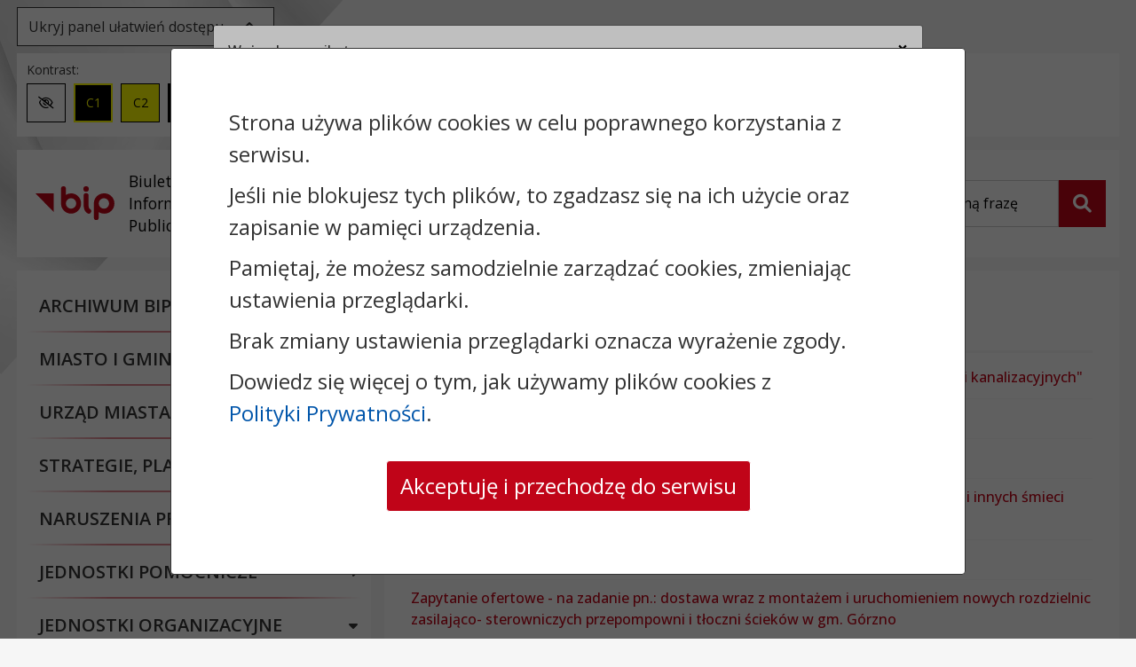

--- FILE ---
content_type: text/html; charset=UTF-8
request_url: https://mst-gorzno.rbip.mojregion.info/378/564/zuk-ogloszenia.html
body_size: 14290
content:


<!DOCTYPE html>

	<html lang="pl">

		<head>
			<title>ZUK ogłoszenia - Urząd Miasta i Gminy Górzno</title>
			<meta charset="utf-8">
			<!--[if IE]><meta http-equiv='X-UA-Compatible' content='IE=edge'><![endif]-->
			<meta name="viewport" content="width=device-width, initial-scale=1">
            <meta name="csrf-token" content="8c828c1df52c82f837d6ac68f2f9a9ec7fb2a7406fcee84a455de927f60b2dcd541cc6">            <meta name="theme-color" content="#ffffff">
            <meta name="robots" content="index, follow">
			
			
			
            
            
            <meta name="deklaracja-dostępności" content="https://mst-gorzno.rbip.mojregion.info/45/deklaracja-dostepnosci.html">
			<link rel="canonical" href="https://mst-gorzno.rbip.mojregion.info/378/zuk-ogloszenia.html" >
            <link rel="apple-touch-icon" sizes="180x180" href="/cms/public/image/default/bip_v4/favicon/apple-touch-icon.png">
            <link rel="icon" type="image/png" sizes="32x32" href="/cms/public/image/default/bip_v4/favicon/favicon-32x32.png">
            <link rel="icon" type="image/png" sizes="16x16" href="/cms/public/image/default/bip_v4/favicon/favicon-16x16.png">
            <link rel="manifest" href="/cms/public/image/default/bip_v4/favicon/site.webmanifest">

            <!-- Fonts -->

            <link href="https://fonts.googleapis.com/css2?family=Open+Sans:ital,wght@0,300;0,400;0,500;0,600;0,700;0,800;1,300;1,400;1,500;1,600;1,700;1,800" rel="stylesheet">
            <!-- Latest compiled and minified CSS -->
            <!-- style start -->
<link type="text/css" rel="stylesheet" href="https://mst-gorzno.rbip.mojregion.info/min/?f=cms/plugin/info_page_layer/public/style/info_page_layer.css&amp;version=1648021550_1820">
<link type="text/css" rel="stylesheet" href="https://mst-gorzno.rbip.mojregion.info/min/?f=cms/plugin/normative_acts/public/style/bootstrap_4/normative-acts.min.css&amp;version=1648021550_1820">
<link type="text/css" rel="stylesheet" href="https://mst-gorzno.rbip.mojregion.info/min/?f=cms/assets/plugins/multiselect/jquery.multiselect.min.css&amp;version=1648021550_1820">
<link type="text/css" rel="stylesheet" href="https://mst-gorzno.rbip.mojregion.info/min/?f=cms/plugin/custom_content_types/public/style/custom-content-types.min.css&amp;version=1680782832_1820">
<link type="text/css" rel="stylesheet" href="https://mst-gorzno.rbip.mojregion.info/min/?f=cms/plugin/custom_content_types/public/style/custom-content-types-page.min.css&amp;version=1676970857_1820">
<link type="text/css" rel="stylesheet" href="https://mst-gorzno.rbip.mojregion.info/min/?f=cms/assets/css/dropzone/dropzone.min.css&amp;version=1732715569_1820">
<link type="text/css" rel="stylesheet" href="https://mst-gorzno.rbip.mojregion.info/min/?f=cms/assets/plugins/leaflet/leaflet.min.css&amp;version=1684325755_1820">
<link type="text/css" rel="stylesheet" href="https://mst-gorzno.rbip.mojregion.info/min/?f=cms/plugin/forms/public/style/forms.min.css&amp;version=1751278919_1820">
<!-- style stop -->

            <link type="text/css" rel="stylesheet" href="https://mst-gorzno.rbip.mojregion.info/min/?f=cms/assets/bootstrap/css/jquery.gallery.blueimp.min.css&amp;version=1677661273_1820">
            <link type="text/css" rel="stylesheet" href="https://mst-gorzno.rbip.mojregion.info/min/?f=cms/public/style/default/bip_v4/base.min.css&amp;version=1740037971_1820">
            <link type="text/css" rel="stylesheet" href="https://mst-gorzno.rbip.mojregion.info/min/?f=cms/public/style/default/bip_v4/wcag/wcag.min.css&amp;version=1666165354_1820">
            <link type="text/css" rel="stylesheet" href="https://mst-gorzno.rbip.mojregion.info/min/?f=cms/public/style/default/bip_v4/wcag/contrast-black-white.min.css&amp;version=1677668445_1820">
            <link type="text/css" rel="stylesheet" href="https://mst-gorzno.rbip.mojregion.info/min/?f=cms/public/style/default/bip_v4/wcag/contrast-black-yellow.min.css&amp;version=1677668445_1820">
            <link type="text/css" rel="stylesheet" href="https://mst-gorzno.rbip.mojregion.info/min/?f=cms/public/style/default/bip_v4/wcag/contrast-white-black.min.css&amp;version=1677668445_1820">
            <link type="text/css" rel="stylesheet" href="https://mst-gorzno.rbip.mojregion.info/min/?f=cms/public/style/default/bip_v4/wcag/contrast-yellow-black.min.css&amp;version=1677668445_1820">
            <link type="text/css" rel="stylesheet" href="https://mst-gorzno.rbip.mojregion.info/min/?f=cms/public/style/default/bip_v4/wcag/size-medium.min.css&amp;version=1677668445_1820">
            <link type="text/css" rel="stylesheet" href="https://mst-gorzno.rbip.mojregion.info/min/?f=cms/public/style/default/bip_v4/wcag/size-large.min.css&amp;version=1677668445_1820">
			<link type="text/css" rel="stylesheet" href="https://mst-gorzno.rbip.mojregion.info/min/?g=publicCSS&amp;path=L3Zhci93d3cvc2t5Y21zLmNvbS5wbC87L2NsaWVudHMvY21zX21zdF9nb3J6bm8vc3R5bGUvZGVmYXVsdC90ZW1wbGF0ZV9iaXA=&amp;version=1678274313_1820">

			<!-- Latest compiled and minified JavaScript -->
            <script nonce="7bea467245575cb501568df8a55b43b3" src="/cms/public/script/bip_v4/jquery-3.7.1.min.js"></script>

		</head>

<body>
    <header class="bip-header">
        <div class="container">
            <div class="row">
                <div class="bip-header__wcag bg-default col-12">
                    <a href="#printArea" class="btn-skip-main" role="button">Przejdź do treści strony</a>
                    <a href="#bipMenu" class="btn-skip-main" role="button">Przejdź do menu</a>
                    <a href="#key" class="btn-skip-main" role="button">Przejdź do wyszukiwarki</a>
                                            <a href="https://mst-gorzno.rbip.mojregion.info/26/mapa-biuletynu.html" class="btn-skip-main" role="button">Przejdź do mapy biuletynu</a>
                        
                    

                    
                    <div class="bip-header__toolbox-toggler mt-2">
                        <button type="button" id="btn-wcag__toggler" class="btn btn-toolbox-toggler" data-toggle="collapse" data-target="#wcag-toolbox"
                                aria-expanded="true"
                                aria-controls="wcag-toolbox">
                                    <span class="btn-toolbox-toggler__text">
                                        Ukryj panel ułatwień dostępu                                    </span>
                                    <span aria-hidden="true" class="mx-2 fa fa-chevron-up"></span>
                        </button>
                    </div>

                    <div id="wcag-toolbox" class="wcag-border collapse show wcag-toolbox mt-2">
                        <div class="wcag-toolbox__contrast wcag-toolbox__element">
                            <span>Kontrast:</span>
                            <ul id="wcag-contrast-list">
                                <li>
                                    <button type="button" id="contrast-normal" aria-label="Zmień kontrast na domyślny" aria-pressed="true">
                                        <span aria-hidden="true" class="fa-regular fa-eye-slash"></span>
                                        <span class="sr-only">Zmień kontrast na domyślny</span>
                                    </button>
                                </li>
                                <li>
                                    <button type="button" id="black-yellow" aria-label="Zmień kontrast na czarno-żółty" aria-pressed="false">C1</button>
                                </li>
                                <li>
                                    <button type="button" id="yellow-black" aria-label="Zmień kontrast na żółto-czarny" aria-pressed="false">C2</button>
                                </li>
                                <li>
                                    <button type="button" id="black-white" aria-label="Zmień kontrast na czarno-biały" aria-pressed="false">C3</button>
                                </li>
                                <li>
                                    <button type="button" id="white-black" aria-label="Zmień kontrast na biało-czarny" aria-pressed="false">C4</button>
                                </li>
                            </ul>
                        </div>
                        <div class="wcag-toolbox__fontsize wcag-toolbox__element">
                            <span>Rozmiar czcionki:</span>
                            <ul id="wcag-font-size-list">
                                <li>
                                    <button type="button" id="small" aria-label="Zmień rozmiar czcionki na domyślny" aria-pressed="true">A</button>
                                </li>
                                <li>
                                    <button type="button" id="medium" aria-label="Zmień rozmiar czcionki na średni" aria-pressed="false">A+</button>
                                </li>
                                <li>
                                    <button type="button" id="large" aria-label="Zmień rozmiar czcionki na duży" aria-pressed="false">A++</button>
                                </li>
                            </ul>
                        </div>
                        <div class="wcag-toolbox__spacing wcag-toolbox__element">
                            <span>Odstępy: </span>
                            <ul>
                                <li>
                                    <button type="button" id="letterspacing" aria-label="Zmień odstęp między literami" aria-pressed="false">
                                        <span class="sr-only">Zmień odstęp między literami</span>
                                        <i aria-hidden="true" class="mr-1 fa-solid fa-arrows-left-right"></i>
                                        <i aria-hidden="true" class="fa fa fa-align-left"></i>
                                    </button>
                                </li>
                                <li>
                                    <button type="button" id="lineheight" aria-label="Zmień interlinię i margines między paragrafami" aria-pressed="false">
                                        <span class="sr-only">Zmień interlinię i margines między paragrafami</span>
                                        <i aria-hidden="true" class="mr-1 fa-solid fa-arrows-up-down"></i>
                                        <i aria-hidden="true" class="fa-solid fa-align-left"></i>
                                    </button>
                                </li>
                            </ul>
                        </div>
                        <div class="wcag-toolbox__reset wcag-toolbox__element">
                            <span>Reset: </span>
                            <ul>
                                <li>
                                    <button type="button" id="resetsettings" aria-label="Przywróć ustawienia domyślne">
                                        <span class="sr-only">Przywróć ustawienia domyślne</span>
                                        <i aria-hidden="true" class="fa-solid fa-rotate"></i>
                                    </button>
                                </li>
                            </ul>
                        </div>
                        
                                                    <div class="wcag-toolbox__lector wcag-toolbox__element">
                                <span>Lektor: </span>
                                <div class="d-flex">
                                    <label for="read_links" class="btn btn-onoff" aria-label="Czytaj odnośniki do stron i plików">
                                        <input type="checkbox" id="read_links">
                                        Czytaj odnośniki
                                    </label>
                                    <div class="btn-speak-container">
                                        <button type="button" class="btn btn-speak" aria-label="Czytaj tekst" aria-pressed="false">
                                            <i class="fa-solid fa-volume-up mr-1"></i>
                                            Czytaj tekst
                                        </button>
                                    </div>
                                </div>

                            </div>
                                            </div>
                </div>
                <div class="col-12">
                    <div class="row">
                        <div class="bip-header__top col-12 col-lg-8 col-xl-9">
                            <div class="bip-header__title d-flex align-items-center">
                                <a href="/" class="row" title="Urząd Miasta i Gminy Górzno - Strona główna Biuletynu Informacji Publicznej (BIP)">
                                <span class="bip-header__image px-md-3 py-2 col-3 col-md-2 col-xl-4">
                                    <img src="/cms/public/image/default/bip_v4/bip_logo.svg" alt="Logo BIP" class="bip-header__logo img-fluid" height="38" width="89">
                                    <span class="bip-header__text d-none d-xl-block pl-3">Biuletyn <br>Informacji Publicznej</span>
                                </span>
                                <span class="bip-header__name col-9 col-md-10 col-xl-8">Urząd Miasta i Gminy Górzno</span>
                                </a>
                            </div>
                        </div>
                        <div class="bip-header__right search col-12 col-lg-4 col-xl-3">
                            <form action="https://mst-gorzno.rbip.mojregion.info/16/wyniki-wyszukiwania.html" class="search__form form-horizontal">
                                <div class="search__box">
                                    <div class="search__box-inner">
                                        <label for="key" class="sr-only">Wyszukiwarka</label>
                                        <div class="clear-search-field">
                                            <input type="text" name="Key" id="key" class="form-control" placeholder="Wpisz szukaną frazę">
                                            <button type="button" class="btn-clear-search" aria-label="Wyczyść pole">x</button>
                                        </div>
                                    </div>
                                    <button  type="submit" name="Search" id="btnSearch" class="btn btn-search active" aria-label="Szukaj">
                                        <span class="sr-only">Szukaj</span>
                                        <i class="fa-solid fa-magnifying-glass" aria-hidden="true"></i>
                                    </button>
                                </div>
                            </form>
                        </div>

                                                <div class="bip-header__bottom col-12 d-md-none">
                            <div class="bip-header__actions">
                                <button type="button" id="menuBipButton" class="btn btn-header-action navbar-toggler collapsed" data-target="#bipMenu" data-toggle="collapse" aria-label="Zwiń, rozwiń menu">
                                    <i class="fa fa-bars" aria-hidden="true"></i> Menu
                                </button>
                            </div>
                        </div>
                                            </div>
                </div>
            </div>
        </div>
    </header>

	<main class="bip-main">
        <div class="container">
            <div class="row">
                                    <div class="bip-sidebar col-12 col-md-5 col-lg-4 pl-0 mb-3">
                        <div class="bg-default wcag-border">
                            <nav id="bipMenu" class="bip-menu collapse">
                                <ul class="navbar-nav">
                                    <li class="nav-item"><a href="https://mst-gorzno.arch.rbip.mojregion.info/" class="nav-link"><span>ARCHIWUM BIP do dnia 30.08.2023</span></a></li><li class="nav-item"><a href="#" id="item-h-2" class="nav-link" data-toggle="collapse" data-target="#item-2" aria-expanded="false" aria-controls="item-2"><span>Miasto i Gmina&nbsp;<i class="fa fa-angle-down" aria-hidden="true"></i></span></a><ul id="item-2" class="collapse" aria-labelledby="item-h-2"><li class="nav-item"><a href="https://mst-gorzno.rbip.mojregion.info/51/291/aktualnosci.html" class="nav-link"><span>Aktualności</span></a></li><li class="nav-item"><a href="https://mst-gorzno.rbip.mojregion.info/48/294/statut-miasta-i-gminy-gorzno.html" class="nav-link"><span>Statut Miasta i Gminy Górzno</span></a></li><li class="nav-item"><a href="#" id="item-h-297" class="nav-link" data-toggle="collapse" data-target="#item-297" aria-expanded="false" aria-controls="item-297"><span>Organy</span></a><ul id="item-297" class="collapse" aria-labelledby="item-h-297"><li class="nav-item"><a href="#" id="item-h-300" class="nav-link" data-toggle="collapse" data-target="#item-300" aria-expanded="false" aria-controls="item-300"><span>Burmistrz Miasta i Gminy</span></a><ul id="item-300" class="collapse" aria-labelledby="item-h-300"><li class="nav-item"><a href="https://mst-gorzno.rbip.mojregion.info/54/303/informacje.html" class="nav-link"><span>Informacje</span></a></li><li class="nav-item"><a href="https://mst-gorzno.rbip.mojregion.info/57/306/zarzadzenia-burmistrza-miasta-i-gminy-gorzno.html" class="nav-link"><span>Zarządzenia Burmistrza Miasta i Gminy Górzno</span></a></li></ul></li><li class="nav-item"><a href="#" id="item-h-309" class="nav-link" data-toggle="collapse" data-target="#item-309" aria-expanded="false" aria-controls="item-309"><span>Rada Miejska</span></a><ul id="item-309" class="collapse" aria-labelledby="item-h-309"><li class="nav-item"><a href="https://mst-gorzno.rbip.mojregion.info/60/312/sklad-rady-miejskiej-w-gorznie-kadencja-2024-2029.html" class="nav-link"><span>Skład Rady</span></a></li><li class="nav-item"><a href="https://mst-gorzno.rbip.mojregion.info/63/315/komisje-rady-miejskiej-w-gorznie-kadencja-2024-2029.html" class="nav-link"><span>Komisje Rady</span></a></li><li class="nav-item"><a href="https://mst-gorzno.rbip.mojregion.info/66/318/uchwaly-rady-miejskiej-w-gorznie.html" class="nav-link"><span>Uchwały</span></a></li><li class="nav-item"><a href="https://mst-gorzno.rbip.mojregion.info/69/321/imienny-wykaz-glosowan-radnych.html" class="nav-link"><span>Imienny wykaz głosowań</span></a></li><li class="nav-item"><a href="https://mst-gorzno.rbip.mojregion.info/72/324/projekty-uchwal.html" class="nav-link"><span>Projekty uchwał</span></a></li><li class="nav-item"><a href="https://mst-gorzno.rbip.mojregion.info/75/327/interpelacje-i-zapytania-radnych.html" class="nav-link"><span>Interpelacje i zapytania radnych</span></a></li><li class="nav-item"><a href="https://mst-gorzno.rbip.mojregion.info/78/330/informacje-biura-rady.html" class="nav-link"><span>informacje Biura Rady</span></a></li><li class="nav-item"><a href="#" id="item-h-333" class="nav-link" data-toggle="collapse" data-target="#item-333" aria-expanded="false" aria-controls="item-333"><span>Transmisje i nagrania z sesji</span></a><ul id="item-333" class="collapse" aria-labelledby="item-h-333"><li class="nav-item"><a href="https://mst-gorzno.rbip.mojregion.info/81/336/transmisja-na-zywo.html" class="nav-link"><span>Transmisja na żywo</span></a></li><li class="nav-item"><a href="https://mst-gorzno.rbip.mojregion.info/84/342/nagrania-z-sesji.html" class="nav-link"><span>Nagrania z sesji</span></a></li><li class="nav-item"><a href="https://mst-gorzno.rbip.mojregion.info/87/345/informacja-rodo.html" class="nav-link"><span>Informacje RODO</span></a></li></ul></li></ul></li><li class="nav-item"><a href="https://mst-gorzno.rbip.mojregion.info/4446/768/skargi-i-wnioski.html" class="nav-link"><span>Skargi i Wnioski</span></a></li></ul></li><li class="nav-item"><a href="#" id="item-h-348" class="nav-link" data-toggle="collapse" data-target="#item-348" aria-expanded="false" aria-controls="item-348"><span>Uchwały podatkowe</span></a><ul id="item-348" class="collapse" aria-labelledby="item-h-348"><li class="nav-item"><a href="https://mst-gorzno.rbip.mojregion.info/90/354/uchwaly-podatnowe-na-2023-rok.html" class="nav-link"><span>2023 rok</span></a></li><li class="nav-item"><a href="https://mst-gorzno.rbip.mojregion.info/957/618/uchwaly-podatkowe-na-2024-rok.html" class="nav-link"><span>2024 rok</span></a></li><li class="nav-item"><a href="https://mst-gorzno.rbip.mojregion.info/2823/681/uchwaly-podatkowe-na-2025-r.html" class="nav-link"><span>2025 rok</span></a></li><li class="nav-item"><a href="https://mst-gorzno.rbip.mojregion.info/4581/771/uchwaly-podatkowe-na-2026-r.html" class="nav-link"><span>2026 rok</span></a></li></ul></li><li class="nav-item"><a href="https://mst-gorzno.rbip.mojregion.info/93/351/regulamin-funkcjonowania-monitoringu-wizyjnego-na-terenie-miasta-gorzno.html" class="nav-link"><span>Monitoring wizyjny</span></a></li></ul></li><li class="nav-item"><a href="#" id="item-h-119" class="nav-link" data-toggle="collapse" data-target="#item-119" aria-expanded="false" aria-controls="item-119"><span>Urząd Miasta i Gminy&nbsp;<i class="fa fa-angle-down" aria-hidden="true"></i></span></a><ul id="item-119" class="collapse" aria-labelledby="item-h-119"><li class="nav-item"><a href="https://mst-gorzno.rbip.mojregion.info/96/357/regulamin-organizacyjny.html" class="nav-link"><span>Regulamin organizacyjny</span></a></li><li class="nav-item"><a href="https://mst-gorzno.rbip.mojregion.info/99/360/schemat-organizacji.html" class="nav-link"><span>Schemat organizacji</span></a></li><li class="nav-item"><a href="https://mst-gorzno.rbip.mojregion.info/102/363/dane-kontaktowe.html" class="nav-link"><span>Dane kontaktowe</span></a></li><li class="nav-item"><a href="https://mst-gorzno.rbip.mojregion.info/105/366/ogloszenia-urzedowe.html" class="nav-link"><span>Ogłoszenia urzędowe</span></a></li><li class="nav-item"><a href="https://mst-gorzno.rbip.mojregion.info/108/369/obwieszczenia-zawiadomienia.html" class="nav-link"><span>Obwieszczenia, zawiadomienia</span></a></li><li class="nav-item"><a href="https://mst-gorzno.rbip.mojregion.info/111/372/ogloszenia-o-naborze.html" class="nav-link"><span>Ogłoszenia o naborze</span></a></li><li class="nav-item"><a href="#" id="item-h-239" class="nav-link" data-toggle="collapse" data-target="#item-239" aria-expanded="false" aria-controls="item-239"><span>Akty prawne</span></a><ul id="item-239" class="collapse" aria-labelledby="item-h-239"><li class="nav-item"><a href="https://mst-gorzno.rbip.mojregion.info/66/444/uchwaly-rady-miejskiej-w-gorznie.html" class="nav-link"><span>Uchwały</span></a></li><li class="nav-item"><a href="https://mst-gorzno.rbip.mojregion.info/57/447/zarzadzenia-burmistrza-miasta-i-gminy-gorzno.html" class="nav-link"><span>Zarządzenia</span></a></li><li class="nav-item"><a href="http://dziennikustaw.gov.pl/" class="nav-link"><span>Dziennik Ustaw</span></a></li><li class="nav-item"><a href="http://www.rcl.gov.pl/" class="nav-link"><span>Rządowe Centrum Legislacji</span></a></li><li class="nav-item"><a href="http://monitorpolski.gov.pl/" class="nav-link"><span>Monitor Polski</span></a></li><li class="nav-item"><a href="http://edzienniki.bydgoszcz.uw.gov.pl/" class="nav-link"><span>Dziennik Urzędowy Województwa Kujawsko-Pomorskiego</span></a></li></ul></li><li class="nav-item"><a href="https://mst-gorzno.rbip.mojregion.info/525/603/plany-postepowan-o-udzielenie-zamowien.html" class="nav-link"><span>Plany postępowań o udzielenie zamówień</span></a></li><li class="nav-item"><a href="https://mst-gorzno.rbip.mojregion.info/114/375/zamowienia-publiczne.html" class="nav-link"><span>Zamówienia publiczne</span></a></li><li class="nav-item"><a href="https://mst-gorzno.rbip.mojregion.info/117/378/zamowienia-ponizej-130-tys-zl.html" class="nav-link"><span>Zamówienia poniżej 130 tys. zł</span></a></li><li class="nav-item"><a href="#" id="item-h-684" class="nav-link" data-toggle="collapse" data-target="#item-684" aria-expanded="false" aria-controls="item-684"><span>Gospodarka nieruchomościami</span></a><ul id="item-684" class="collapse" aria-labelledby="item-h-684"><li class="nav-item"><a href="https://mst-gorzno.rbip.mojregion.info/2874/687/sprzedaz-nieruchomosci.html" class="nav-link"><span>Sprzedaż nieruchomości</span></a></li><li class="nav-item"><a href="https://mst-gorzno.rbip.mojregion.info/2877/690/dzierzawa-nieruchomosci.html" class="nav-link"><span>Dzierżawa nieruchomości</span></a></li><li class="nav-item"><a href="https://mst-gorzno.rbip.mojregion.info/3831/750/uzyczanie-nieruchomosci.html" class="nav-link"><span>Użyczanie nieruchomości</span></a></li></ul></li><li class="nav-item"><a href="#" id="item-h-381" class="nav-link" data-toggle="collapse" data-target="#item-381" aria-expanded="false" aria-controls="item-381"><span>Środowisko</span></a><ul id="item-381" class="collapse" aria-labelledby="item-h-381"><li class="nav-item"><a href="https://mst-gorzno.rbip.mojregion.info/120/384/ocena-jakosci-wody-w-wodociagach.html" class="nav-link"><span>Ocena jakości wody w wodociągach</span></a></li><li class="nav-item"><a href="https://mst-gorzno.rbip.mojregion.info/531/606/ocena-jakosci-wody-w-kapieliskach.html" class="nav-link"><span>Ocena jakości wody w kąpieliskach</span></a></li><li class="nav-item"><a href="https://mst-gorzno.rbip.mojregion.info/123/387/wykaz-kapielisk.html" class="nav-link"><span>Wykaz kąpielisk</span></a></li><li class="nav-item"><a href="https://mst-gorzno.rbip.mojregion.info/126/390/informacje-o-postepowaniach-w-sprawie-pozwolen-wodnoprawnych.html" class="nav-link"><span>Informacje o postępowaniach w sprawie pozwoleń wodnoprawnych</span></a></li><li class="nav-item"><a href="https://mst-gorzno.rbip.mojregion.info/2916/696/azbest.html" class="nav-link"><span>Azbest</span></a></li><li class="nav-item"><a href="https://mst-gorzno.rbip.mojregion.info/3006/714/decyzje-srodowiskowe.html" class="nav-link"><span>Decyzje środowiskowe</span></a></li><li class="nav-item"><a href="http://bazaoos.gdos.gov.pl/web/guest/home" class="nav-link"><span>Baza danych o ocenach oddziaływania na środowisko</span></a></li><li class="nav-item"><a href="https://mst-gorzno.rbip.mojregion.info/4092/762/wnioski-srodowisko.html" class="nav-link"><span>Wnioski</span></a></li></ul></li><li class="nav-item"><a href="#" id="item-h-396" class="nav-link" data-toggle="collapse" data-target="#item-396" aria-expanded="false" aria-controls="item-396"><span>Gospodarka odpadami komunalnymi</span></a><ul id="item-396" class="collapse" aria-labelledby="item-h-396"><li class="nav-item"><a href="https://mst-gorzno.rbip.mojregion.info/129/399/rejestr-dzialalnosci-regulowanej-w-zakresie-odbierania-odpadow-komunalnych-od-wlascicieli-nieruchomosci.html" class="nav-link"><span>Rejestr działalności regulowanej w zakresie odbierania odpadów komunalnych od właścicieli nieruchomości</span></a></li><li class="nav-item"><a href="https://mst-gorzno.rbip.mojregion.info/132/402/rejestr-podmiotow-uprawnionych-do-oprozniania-zbiornikow-bezodplywowych-i-transportu-nieczystosci-cieklych-z-terenu-miasta-i-gminy-gorzno.html" class="nav-link"><span>Rejestr podmiotów uprawnionych do opróżniania zbiorników bezodpływowych i transportu nieczystości ciekłych z terenu Miasta i Gminy Górzno</span></a></li><li class="nav-item"><a href="https://mst-gorzno.rbip.mojregion.info/732/612/ogloszenia-gospodarka-odpadami-komunalnymi.html" class="nav-link"><span>Ogłoszenia</span></a></li><li class="nav-item"><a href="#" id="item-h-651" class="nav-link" data-toggle="collapse" data-target="#item-651" aria-expanded="false" aria-controls="item-651"><span>Analiza stanu gospodarki odpadami komunalnymi</span></a><ul id="item-651" class="collapse" aria-labelledby="item-h-651"><li class="nav-item"><a href="https://mst-gorzno.rbip.mojregion.info/1566/654/analiza-stanu-gospodarki-odpadami-komunalnymi-na-terenie-miasta-i-gminy-gorzno-w-2023-roku.html" class="nav-link"><span>2023r.</span></a></li><li class="nav-item"><a href="https://mst-gorzno.rbip.mojregion.info/3276/732/analiza-stanu-gospodarki-odpadami-komunalnymi-na-terenie-miasta-i-gminy-gorzno-w-2024-roku.html" class="nav-link"><span>2024r.</span></a></li></ul></li></ul></li><li class="nav-item"><a href="#" id="item-h-405" class="nav-link" data-toggle="collapse" data-target="#item-405" aria-expanded="false" aria-controls="item-405"><span>Oświata</span></a><ul id="item-405" class="collapse" aria-labelledby="item-h-405"><li class="nav-item"><a href="https://mst-gorzno.rbip.mojregion.info/135/408/aktualnosci-oswiata.html" class="nav-link"><span>Aktualności oświata</span></a></li><li class="nav-item"><a href="https://mst-gorzno.rbip.mojregion.info/138/411/rekrutacja-do-szkol-i-przedszkola.html" class="nav-link"><span>Rekrutacja do szkół i przedszkola</span></a></li><li class="nav-item"><a href="https://mst-gorzno.rbip.mojregion.info/141/414/stypendia-szkolne.html" class="nav-link"><span>Stypendia szkolne</span></a></li><li class="nav-item"><a href="https://mst-gorzno.rbip.mojregion.info/144/417/informacja-dla-pracodawcow-dotyczaca-dofinansowania-kosztow-ksztalcenia-mlodocianego-pracownika.html" class="nav-link"><span>Informacja dla pracodawców dotycząca dofinansowania kosztów kształcenia młodocianego pracownika</span></a></li><li class="nav-item"><a href="https://mst-gorzno.rbip.mojregion.info/147/420/dotacje-dla-szkol-niepulicznych.html" class="nav-link"><span>Dotacje dla szkół niepulicznych</span></a></li><li class="nav-item"><a href="https://mst-gorzno.rbip.mojregion.info/150/423/pomoc-zdrowotna-dla-nauczycieli.html" class="nav-link"><span>Pomoc zdrowotna dla nauczycieli</span></a></li><li class="nav-item"><a href="https://mst-gorzno.rbip.mojregion.info/153/426/rejestr-zlobkow-klubow-dzieciecych.html" class="nav-link"><span>Rejestr żłobków, klubów dziecięcych</span></a></li></ul></li><li class="nav-item"><a href="#" id="item-h-429" class="nav-link" data-toggle="collapse" data-target="#item-429" aria-expanded="false" aria-controls="item-429"><span>Oświadczenia majątkowe</span></a><ul id="item-429" class="collapse" aria-labelledby="item-h-429"><li class="nav-item"><a href="https://mst-gorzno.rbip.mojregion.info/2940/699/oswiadczenia-majatkowe-2025r.html" class="nav-link"><span>Oświadczenia majątkowe 2025r.</span></a></li><li class="nav-item"><a href="https://mst-gorzno.rbip.mojregion.info/1302/645/oswiadczenia-majatkowe-2024r.html" class="nav-link"><span>Oświadczenia majątkowe 2024r.</span></a></li><li class="nav-item"><a href="https://mst-gorzno.rbip.mojregion.info/513/600/oswiadczenia-majatkowe-2023r.html" class="nav-link"><span>Oświadczenia majątkowe 2023r.</span></a></li><li class="nav-item"><a href="https://mst-gorzno.rbip.mojregion.info/171/432/oswiadczenia-majatkowe-2022r.html" class="nav-link"><span>Oświadczenia majątkowe 2022r.</span></a></li><li class="nav-item"><a href="https://mst-gorzno.rbip.mojregion.info/3405/738/oswiadczenia-majatkowe-2021r.html" class="nav-link"><span>Oświadczenia majątkowe 2021r.</span></a></li><li class="nav-item"><a href="https://mst-gorzno.rbip.mojregion.info/3408/744/oswiadczenia-majatkowe-2020r.html" class="nav-link"><span>Oświadczenia majątkowe 2020r.</span></a></li><li class="nav-item"><a href="https://mst-gorzno.rbip.mojregion.info/3411/747/oswiadczenia-majatkowe-2019r.html" class="nav-link"><span>Oświadczenia majątkowe 2019r.</span></a></li></ul></li><li class="nav-item"><a href="#" id="item-h-435" class="nav-link" data-toggle="collapse" data-target="#item-435" aria-expanded="false" aria-controls="item-435"><span>Finanse</span></a><ul id="item-435" class="collapse" aria-labelledby="item-h-435"><li class="nav-item"><a href="#" id="item-h-438" class="nav-link" data-toggle="collapse" data-target="#item-438" aria-expanded="false" aria-controls="item-438"><span>Budżet gminy</span></a><ul id="item-438" class="collapse" aria-labelledby="item-h-438"><li class="nav-item"><a href="https://mst-gorzno.rbip.mojregion.info/2961/705/2025-budzet.html" class="nav-link"><span>2025 - budżet</span></a></li><li class="nav-item"><a href="https://mst-gorzno.rbip.mojregion.info/1086/630/2024-budzet.html" class="nav-link"><span>2024 - budżet</span></a></li><li class="nav-item"><a href="https://mst-gorzno.rbip.mojregion.info/246/441/2023-budzet.html" class="nav-link"><span>2023 - budżet</span></a></li></ul></li><li class="nav-item"><a href="#" id="item-h-633" class="nav-link" data-toggle="collapse" data-target="#item-633" aria-expanded="false" aria-controls="item-633"><span>Opinie RIO</span></a><ul id="item-633" class="collapse" aria-labelledby="item-h-633"><li class="nav-item"><a href="https://mst-gorzno.rbip.mojregion.info/4737/777/2026-opinie-rio.html" class="nav-link"><span>2026 - Opinie RIO</span></a></li><li class="nav-item"><a href="https://mst-gorzno.rbip.mojregion.info/2943/702/2025-opinie-rio.html" class="nav-link"><span>2025 - Opinie RIO</span></a></li><li class="nav-item"><a href="https://mst-gorzno.rbip.mojregion.info/1092/639/2024-opinie-rio.html" class="nav-link"><span>2024 - Opinie RIO</span></a></li><li class="nav-item"><a href="https://mst-gorzno.rbip.mojregion.info/1089/636/2023-opinie-rio.html" class="nav-link"><span>2023 - Opinie RIO</span></a></li></ul></li></ul></li><li class="nav-item"><a href="#" id="item-h-594" class="nav-link" data-toggle="collapse" data-target="#item-594" aria-expanded="false" aria-controls="item-594"><span>Wybory</span></a><ul id="item-594" class="collapse" aria-labelledby="item-h-594"><li class="nav-item"><a href="https://mst-gorzno.rbip.mojregion.info/3111/720/wybory-prezydenta-rp-2025.html" class="nav-link"><span>Wybory Prezydenta RP 2025</span></a></li><li class="nav-item"><a href="https://mst-gorzno.rbip.mojregion.info/1530/648/wybory-do-parlamentu-europejskiego-2024.html" class="nav-link"><span>Wybory do Parlamentu Europejskiego 2024</span></a></li><li class="nav-item"><a href="https://mst-gorzno.rbip.mojregion.info/1629/657/wybory-uzupelniajace-do-rady-miejskiej-w-gorznie-w-okregu-wyborczym-nr-10-szczutowo-dla-wyboru-jednego-radnego.html" class="nav-link"><span>Wybory uzupełniające do Rady Miejskiej w Górznie w okręgu wyborczym Nr 10 (Szczutowo) dla wyboru jednego radnego</span></a></li><li class="nav-item"><a href="https://mst-gorzno.rbip.mojregion.info/846/615/wybory-samorzadowe-kadencja-2024-2029.html" class="nav-link"><span>Wybory samorządowe - kadencja 2024-2029</span></a></li><li class="nav-item"><a href="https://mst-gorzno.rbip.mojregion.info/402/597/wybory-do-sejmu-i-senatu-rp-2023.html" class="nav-link"><span>Wybory do Sejmu i Senatu RP 2023</span></a></li></ul></li><li class="nav-item"><a href="#" id="item-h-621" class="nav-link" data-toggle="collapse" data-target="#item-621" aria-expanded="false" aria-controls="item-621"><span>Planowanie przestrzenne</span></a><ul id="item-621" class="collapse" aria-labelledby="item-h-621"><li class="nav-item"><a href="https://mst-gorzno.rbip.mojregion.info/960/624/dane-przestrzenne-dla-planow-miejscowych.html" class="nav-link"><span>Dane przestrzenne dla planów miejscowych</span></a></li><li class="nav-item"><a href="https://sip.gison.pl/gorznobrodnicki" class="nav-link"><span>System Informacji Przestrzennej Górzno</span></a></li><li class="nav-item"><a href="https://mst-gorzno.rbip.mojregion.info/324/669/plan-ogolny.html" class="nav-link"><span>Plan ogólny</span></a></li><li class="nav-item"><a href="https://mst-gorzno.rbip.mojregion.info/2358/666/plany-miejscowe.html" class="nav-link"><span>Plany miejscowe</span></a></li><li class="nav-item"><a href="https://mst-gorzno.rbip.mojregion.info/3000/708/decyzje-celu-publicznego.html" class="nav-link"><span>Decyzje celu publicznego</span></a></li><li class="nav-item"><a href="https://mst-gorzno.rbip.mojregion.info/3003/711/decyzje-o-warunkach-zabudowy.html" class="nav-link"><span>Decyzje o warunkach zabudowy</span></a></li><li class="nav-item"><a href="https://mst-gorzno.rbip.mojregion.info/3375/735/wnioski-planowanie-przestrzenne.html" class="nav-link"><span>Wnioski</span></a></li><li class="nav-item"><a href="https://rejestrurbanistyczny.gison.pl/gorznobrodnicki" class="nav-link"><span>Rejestr Urbanistyczny</span></a></li></ul></li><li class="nav-item"><a href="#" id="item-h-465" class="nav-link" data-toggle="collapse" data-target="#item-465" aria-expanded="false" aria-controls="item-465"><span>Petycje</span></a><ul id="item-465" class="collapse" aria-labelledby="item-h-465"><li class="nav-item"><a href="https://mst-gorzno.rbip.mojregion.info/2898/693/2025-petycje.html" class="nav-link"><span>2025 (petycje)</span></a></li><li class="nav-item"><a href="https://mst-gorzno.rbip.mojregion.info/1035/627/2024-petycje.html" class="nav-link"><span>2024 (petycje)</span></a></li><li class="nav-item"><a href="https://mst-gorzno.rbip.mojregion.info/297/471/2023-petycje.html" class="nav-link"><span>2023 (petycje)</span></a></li></ul></li><li class="nav-item"><a href="#" id="item-h-675" class="nav-link" data-toggle="collapse" data-target="#item-675" aria-expanded="false" aria-controls="item-675"><span>Kontrola Zarządcza</span></a><ul id="item-675" class="collapse" aria-labelledby="item-h-675"><li class="nav-item"><a href="https://mst-gorzno.rbip.mojregion.info/3204/729/oswiadczenia-o-stanie-kontroli-zarzadczej-2024.html" class="nav-link"><span>Oświadczenia o stanie kontroli zarządczej 2024</span></a></li><li class="nav-item"><a href="https://mst-gorzno.rbip.mojregion.info/3039/717/oswiadczenia-o-stanie-kontroli-zarzadczej-2023.html" class="nav-link"><span>Oświadczenia o stanie kontroli zarządczej 2023</span></a></li></ul></li><li class="nav-item"><a href="https://mst-gorzno.rbip.mojregion.info/2517/672/ponowne-wykorzystywanie-informacji-sektora-publicznego.html" class="nav-link"><span>Ponowne wykorzystywanie informacji sektora publicznego</span></a></li><li class="nav-item"><a href="#" id="item-h-450" class="nav-link" data-toggle="collapse" data-target="#item-450" aria-expanded="false" aria-controls="item-450"><span>Ochrona Danych Osobowych</span></a><ul id="item-450" class="collapse" aria-labelledby="item-h-450"><li class="nav-item"><a href="https://mst-gorzno.rbip.mojregion.info/294/453/administrator.html" class="nav-link"><span>Administrator</span></a></li><li class="nav-item"><a href="https://mst-gorzno.rbip.mojregion.info/291/459/inspektor-ochrony-danych.html" class="nav-link"><span>Inspektor Ochrony Danych</span></a></li><li class="nav-item"><a href="https://mst-gorzno.rbip.mojregion.info/288/462/informacja-o-przetwarzaniu-danych-osobowych-w-urzedzie-miasta-i-gminy-gorzno.html" class="nav-link"><span>Informacja o przetwarzaniu danych osobowych w Urzędzie Miasta i Gminy Górzno</span></a></li></ul></li><li class="nav-item"><a href="https://mst-gorzno.rbip.mojregion.info/300/477/informacje-nieudostepnione.html" class="nav-link"><span>Informacje nieudostępnione</span></a></li><li class="nav-item"><a href="#" id="item-h-480" class="nav-link" data-toggle="collapse" data-target="#item-480" aria-expanded="false" aria-controls="item-480"><span>Dostępność dla osób ze szczególnymi potrzebami</span></a><ul id="item-480" class="collapse" aria-labelledby="item-h-480"><li class="nav-item"><a href="https://mst-gorzno.rbip.mojregion.info/303/483/koordynator-ds-dostepnosci.html" class="nav-link"><span>Koordynator ds. dostępności</span></a></li><li class="nav-item"><a href="#" id="item-h-486" class="nav-link" data-toggle="collapse" data-target="#item-486" aria-expanded="false" aria-controls="item-486"><span>Raport o stanie zapewnienia dostępności podmiotu publicznego</span></a><ul id="item-486" class="collapse" aria-labelledby="item-h-486"><li class="nav-item"><a href="https://mst-gorzno.rbip.mojregion.info/306/723/raport-o-stanie-zapewniania-dostepnosci-podmiotu-publicznego-2021.html" class="nav-link"><span>2021</span></a></li><li class="nav-item"><a href="https://mst-gorzno.rbip.mojregion.info/3174/726/raport-o-stanie-zapewniania-dostepnosci-podmiotu-publicznego-2025.html" class="nav-link"><span>2025</span></a></li></ul></li><li class="nav-item"><a href="https://mst-gorzno.rbip.mojregion.info/309/489/plan-dzialania-na-rzecz-poprawy-zapewnienia-dostepnosci-osobom-ze-szczegolnymi-potrzebami.html" class="nav-link"><span>Plan działania na rzecz poprawy zapewnienia dostępności osobom ze szczególnymi potrzebami</span></a></li></ul></li><li class="nav-item"><a href="https://www.gorzno.pl/miasto-i-gmina/strefa-mieszkanca/bezplatna-pomoc-prawna/" class="nav-link"><span>Nieodpłatna pomoc prawna</span></a></li></ul></li><li class="nav-item"><a href="#" id="item-h-492" class="nav-link" data-toggle="collapse" data-target="#item-492" aria-expanded="false" aria-controls="item-492"><span>Strategie, plany i programy&nbsp;<i class="fa fa-angle-down" aria-hidden="true"></i></span></a><ul id="item-492" class="collapse" aria-labelledby="item-h-492"><li class="nav-item"><a href="https://mst-gorzno.rbip.mojregion.info/4305/765/gminny-program-rewitalizacji-dla-miasta-i-gminy-gorzno-na-lata-2026-2032.html" class="nav-link"><span>Gminny Program Rewitalizacji dla Miasta i Gminy Górzno na lata 2026-2032</span></a></li><li class="nav-item"><a href="https://mst-gorzno.rbip.mojregion.info/315/495/strategia-rozwoju-miasta-i-gminy-gorzno-na-lata-2016-2022.html" class="nav-link"><span>Strategia rozwoju Miasta i Gminy Górzno na lata 2016-2022</span></a></li><li class="nav-item"><a href="https://mst-gorzno.rbip.mojregion.info/318/498/gminny-program-rewitalizacji-miasta-i-gminy-gorzno-na-lata-2016-2023.html" class="nav-link"><span>Gminny program rewitalizacji Miasta i Gminy Górzno na lata 2016-2023</span></a></li><li class="nav-item"><a href="https://mst-gorzno.rbip.mojregion.info/321/501/program-oczyszczania-gminy-gorzno-z-azbestu-na-lata-2010-2032.html" class="nav-link"><span>Program Oczyszczania Gminy Górzno z Azbestu na lata 2010-2032</span></a></li><li class="nav-item"><a href="https://mst-gorzno.rbip.mojregion.info/330/507/plan-gospodarki-niskoemisyjnej.html" class="nav-link"><span>Plan gospodarki niskoemisyjnej</span></a></li><li class="nav-item"><a href="https://mst-gorzno.rbip.mojregion.info/333/510/[base64].html" class="nav-link"><span>Programu Ochrony Środowiska dla Miasta i Gminy Górzno na lata 2019-2022 z perspektywą na lata 2023-2026” wraz z „Prognozą Oddziaływania na Środowisko dla Programu Ochrony Środowiska dla Miasta i Gminy Górzno na lata 2019-2022 z perspektywa na lata 2023-2026</span></a></li><li class="nav-item"><a href="https://mst-gorzno.rbip.mojregion.info/336/513/aktualizacja-planu-zalozen-do-planu-zaopatrzenia-miasta-i-gminy-gorzno-w-cieplo-energie-elektryczna-i-paliwa-gazowe.html" class="nav-link"><span>Aktualizacja planu założeń do planu zaopatrzenia Miasta i Gminy Górzno w ciepło, energię elektryczną i paliwa gazowe</span></a></li><li class="nav-item"><a href="https://mst-gorzno.rbip.mojregion.info/339/516/raport-o-stanie-gminy.html" class="nav-link"><span>Raport o stanie Gminy</span></a></li></ul></li><li class="nav-item"><a href="https://mst-gorzno.rbip.mojregion.info/2787/678/naruszenia-prawa.html" class="nav-link"><span>Naruszenia prawa</span></a></li><li class="nav-item"><a href="#" id="item-h-519" class="nav-link" data-toggle="collapse" data-target="#item-519" aria-expanded="false" aria-controls="item-519"><span>Jednostki pomocnicze&nbsp;<i class="fa fa-angle-down" aria-hidden="true"></i></span></a><ul id="item-519" class="collapse" aria-labelledby="item-h-519"><li class="nav-item"><a href="#" id="item-h-522" class="nav-link" data-toggle="collapse" data-target="#item-522" aria-expanded="false" aria-controls="item-522"><span>Sołectwa</span></a><ul id="item-522" class="collapse" aria-labelledby="item-h-522"><li class="nav-item"><a href="https://mst-gorzno.rbip.mojregion.info/345/528/solectwo-czarny-brynsk.html" class="nav-link"><span>Czarny Bryńsk</span></a></li><li class="nav-item"><a href="https://mst-gorzno.rbip.mojregion.info/348/531/solectwo-fialki.html" class="nav-link"><span>Fiałki</span></a></li><li class="nav-item"><a href="https://mst-gorzno.rbip.mojregion.info/351/534/solectwo-golkowo.html" class="nav-link"><span>Gołkowo</span></a></li><li class="nav-item"><a href="https://mst-gorzno.rbip.mojregion.info/354/537/solectwo-gorzno-wybudowanie.html" class="nav-link"><span>Górzno Wybudowanie</span></a></li><li class="nav-item"><a href="https://mst-gorzno.rbip.mojregion.info/357/540/solectwo-miesiaczkowo.html" class="nav-link"><span>Miesiączkowo</span></a></li><li class="nav-item"><a href="https://mst-gorzno.rbip.mojregion.info/360/543/solectwo-szczutowo.html" class="nav-link"><span>Szczutowo</span></a></li><li class="nav-item"><a href="https://mst-gorzno.rbip.mojregion.info/363/546/solectwo-szynkowko.html" class="nav-link"><span>Szynkówko</span></a></li><li class="nav-item"><a href="https://mst-gorzno.rbip.mojregion.info/366/549/solectwo-zaborowo.html" class="nav-link"><span>Zaborowo</span></a></li></ul></li><li class="nav-item"><a href="https://mst-gorzno.rbip.mojregion.info/369/525/miasto-gorzno.html" class="nav-link"><span>Miasto Górzno</span></a></li></ul></li><li class="nav-item"><a href="#" id="item-h-552" class="nav-link collapsed active" data-toggle="collapse" data-target="#item-552" aria-expanded="true" aria-controls="item-552"><span>Jednostki organizacyjne&nbsp;<i class="fa fa-angle-down" aria-hidden="true"></i></span></a><ul id="item-552" class="collapse show" aria-labelledby="item-h-552"><li class="nav-item"><a href="https://mst-gorzno.rbip.mojregion.info/372/555/zespol-szkol-w-gorznie.html" class="nav-link"><span>Zespół Szkół w Górznie</span></a></li><li class="nav-item"><a href="https://mst-gorzno.rbip.mojregion.info/1740/660/klub-dzieciecy-gorzmisie.html" class="nav-link"><span>Klub Dziecięcy "GórzMisie"</span></a></li><li class="nav-item"><a href="#" id="item-h-558" class="nav-link collapsed active" data-toggle="collapse" data-target="#item-558" aria-expanded="true" aria-controls="item-558"><span>Zakład Usług Komunalnych</span></a><ul id="item-558" class="collapse show" aria-labelledby="item-h-558"><li class="nav-item"><a href="https://mst-gorzno.rbip.mojregion.info/375/561/zuk-dane-teleadresowe.html" class="nav-link"><span>Dane teleadresowe i statut</span></a></li><li class="nav-item"><a href="https://mst-gorzno.rbip.mojregion.info/378/564/zuk-ogloszenia.html" class="nav-link active"><span>Ogłoszenia</span></a></li><li class="nav-item"><a href="https://mst-gorzno.rbip.mojregion.info/384/567/zuk-sprawozdania.html" class="nav-link"><span>Sprawozdania</span></a></li><li class="nav-item"><a href="https://mst-gorzno.rbip.mojregion.info/3915/756/zuk-zamowienia-publiczne.html" class="nav-link"><span>ZUK zamówienia publiczne</span></a></li></ul></li><li class="nav-item"><a href="#" id="item-h-570" class="nav-link" data-toggle="collapse" data-target="#item-570" aria-expanded="false" aria-controls="item-570"><span>Gminny Ośrodek Pomocy Społecznej</span></a><ul id="item-570" class="collapse" aria-labelledby="item-h-570"><li class="nav-item"><a href="https://mst-gorzno.rbip.mojregion.info/387/573/gops-dane-teleadresowe.html" class="nav-link"><span>Dane teleadresowe i statut</span></a></li><li class="nav-item"><a href="https://mst-gorzno.rbip.mojregion.info/390/576/gops-sprawozdania.html" class="nav-link"><span>Sprawozdania</span></a></li><li class="nav-item"><a href="https://mst-gorzno.rbip.mojregion.info/609/609/informacje-gops.html" class="nav-link"><span>Informacje - GOPS</span></a></li></ul></li><li class="nav-item"><a href="#" id="item-h-579" class="nav-link" data-toggle="collapse" data-target="#item-579" aria-expanded="false" aria-controls="item-579"><span>Instytucje kultury</span></a><ul id="item-579" class="collapse" aria-labelledby="item-h-579"><li class="nav-item"><a href="https://mst-gorzno.rbip.mojregion.info/393/582/gminny-osrodek-kultury.html" class="nav-link"><span>Gminny Ośrodek Kultury</span></a></li><li class="nav-item"><a href="https://mst-gorzno.rbip.mojregion.info/396/585/gminna-biblioteka-publiczna.html" class="nav-link"><span>Gminna Biblioteka Publiczna</span></a></li></ul></li><li class="nav-item"><a href="https://mst-gorzno.rbip.mojregion.info/399/588/rejestr-instytucji-kultury.html" class="nav-link"><span>Rejestr instytucji kultury</span></a></li></ul></li><li class="nav-item"><a href="#" id="item-h-263" class="nav-link" data-toggle="collapse" data-target="#item-263" aria-expanded="false" aria-controls="item-263"><span>Menu redakcyjne&nbsp;<i class="fa fa-angle-down" aria-hidden="true"></i></span></a><ul id="item-263" class="collapse" aria-labelledby="item-h-263"><li class="nav-item"><a href="https://www.gov.pl/bip" class="nav-link"><span>gov.pl/bip</span></a></li><li class="nav-item"><a href="https://mst-gorzno.rbip.mojregion.info/23/272/pobierz-programy.html" class="nav-link"><span>Pobierz programy</span></a></li><li class="nav-item"><a href="https://mst-gorzno.rbip.mojregion.info/26/275/mapa-biuletynu.html" class="nav-link"><span>Mapa biuletynu</span></a></li><li class="nav-item"><a href="https://mst-gorzno.rbip.mojregion.info/29/278/lista-kanalow-rss.html" class="nav-link"><span>Lista kanałów RSS <i class="fa fa-rss menuRssIcon" aria-hidden="true"></i></span></a></li><li class="nav-item"><a href="https://mst-gorzno.rbip.mojregion.info/32/281/statystyki-podstron.html" class="nav-link"><span>Statystyki podstron</span></a></li><li class="nav-item"><a href="https://mst-gorzno.rbip.mojregion.info/35/284/redaktorzy-biuletynu.html" class="nav-link"><span>Redaktorzy biuletynu</span></a></li><li class="nav-item"><a href="https://mst-gorzno.rbip.mojregion.info/38/287/jak-przegladac-bip.html" class="nav-link"><span>Jak przeglądać BIP</span></a></li><li class="nav-item"><a href="https://mst-gorzno.rbip.mojregion.info/20/269/rejestr-zmian-stron.html" class="nav-link"><span>Rejestr zmian stron</span></a></li></ul></li>

                                </ul>
                            </nav>
                        </div>
                    </div>
                    <div class="bip-content col-12 col-md-7 col-lg-8 px-0">
                        <div id="printArea" class="bip-page bg-default wcag-border webreaderRead">
                            

						<ul class="pageBreadcumb">
							
							<li class="pageBreadcumbLink">
						Jednostki organizacyjne
							</li>
						<li class="pageBreadcumbSeparator"></li>
							<li class="pageBreadcumbLink">
						Zakład Usług Komunalnych
							</li>
						<li class="pageBreadcumbSeparator"></li>
							<li class="pageBreadcumbLink">
						
								<a href="https://mst-gorzno.rbip.mojregion.info/378/564/zuk-ogloszenia.html">Ogłoszenia</a>
							
							</li>
						
						</ul>
					

<h1 class="pageHeader">ZUK ogłoszenia</h1>

<div id="webreaderContainer"></div>
<div class="bip-page__content">
    
    <div class="pageOnPage"><ul class="pageOnPage"><li class="pageOnPageElement pageOnPageElement1"><div class="pageOnPageImg"></div>
<div class="pageOnPageContent">
    <h2 class="pageOnPageHeader"><a href="https://mst-gorzno.rbip.mojregion.info/4395/564/zapytanie-ofertowe-zuk-pn-zakup-urzadzenia-do-cisnieniowego-czyszczenia-sieci-kanalizacyjnych.html" title="Zapytanie ofertowe ZUK  pn.: „Zakup urządzenia do ciśnieniowego czyszczenia sieci kanalizacyjnych&quot;">Zapytanie ofertowe ZUK  pn.: „Zakup urządzenia do ciśnieniowego czyszczenia sieci kanalizacyjnych&quot;</a></h2>
    <div class="pageOnPagePreambule"></div>
</div>
</li><li class="pageOnPageElement pageOnPageElement2"><div class="pageOnPageImg"></div>
<div class="pageOnPageContent">
    <h2 class="pageOnPageHeader"><a href="https://mst-gorzno.rbip.mojregion.info/4374/564/informacja-o-jednoskladnikowej-cenie-ciepla.html" title="Informacja o jednoskładnikowej cenie ciepła">Informacja o jednoskładnikowej cenie ciepła</a></h2>
    <div class="pageOnPagePreambule"></div>
</div>
</li><li class="pageOnPageElement pageOnPageElement3"><div class="pageOnPageImg"></div>
<div class="pageOnPageContent">
    <h2 class="pageOnPageHeader"><a href="https://mst-gorzno.rbip.mojregion.info/4281/564/zapytanie-ofertowe-zakup-kosiarki-bijakowej-tylno-bocznej.html" title="Zapytanie ofertowe - Zakup kosiarki bijakowej tylno-bocznej">Zapytanie ofertowe - Zakup kosiarki bijakowej tylno-bocznej</a></h2>
    <div class="pageOnPagePreambule"></div>
</div>
</li><li class="pageOnPageElement pageOnPageElement4"><div class="pageOnPageImg"></div>
<div class="pageOnPageContent">
    <h2 class="pageOnPageHeader"><a href="https://mst-gorzno.rbip.mojregion.info/4272/564/zapytanie-ofertowe-pn-dostawa-naburtowego-odkurzacza-do-lisci-scinkow-traw-i-innych-smieci-organicznych-oraz-odpadkow.html" title="Zapytanie ofertowe -  pn. Dostawa naburtowego odkurzacza do liści, ścinków traw i innych śmieci organicznych oraz odpadków">Zapytanie ofertowe -  pn. Dostawa naburtowego odkurzacza do liści, ścinków traw i innych śmieci organicznych oraz odpadków</a></h2>
    <div class="pageOnPagePreambule"></div>
</div>
</li><li class="pageOnPageElement pageOnPageElement5"><div class="pageOnPageImg"></div>
<div class="pageOnPageContent">
    <h2 class="pageOnPageHeader"><a href="https://mst-gorzno.rbip.mojregion.info/4260/564/zapytanie-ofertowe-dostawa-fabrycznie-nowego-wozu-asenizacyjnego.html" title="Zapytanie ofertowe - dostawa fabrycznie nowego wozu asenizacyjnego">Zapytanie ofertowe - dostawa fabrycznie nowego wozu asenizacyjnego</a></h2>
    <div class="pageOnPagePreambule"></div>
</div>
</li><li class="pageOnPageElement pageOnPageElement6"><div class="pageOnPageImg"></div>
<div class="pageOnPageContent">
    <h2 class="pageOnPageHeader"><a href="https://mst-gorzno.rbip.mojregion.info/4140/564/zapytanie-ofertowe-na-zadanie-pn-dostawa-wraz-z-montazem-i-uruchomieniem-nowych-rozdzielnic-zasilajaco-sterowniczych-przepompowni-i-tloczni-sciekow-w-gm-gorzno.html" title="Zapytanie ofertowe - na zadanie pn.: dostawa wraz z montażem i uruchomieniem  nowych rozdzielnic zasilająco- sterowniczych przepompowni i tłoczni ścieków w gm. Górzno">Zapytanie ofertowe - na zadanie pn.: dostawa wraz z montażem i uruchomieniem  nowych rozdzielnic zasilająco- sterowniczych przepompowni i tłoczni ścieków w gm. Górzno</a></h2>
    <div class="pageOnPagePreambule"></div>
</div>
</li><li class="pageOnPageElement pageOnPageElement7"><div class="pageOnPageImg"></div>
<div class="pageOnPageContent">
    <h2 class="pageOnPageHeader"><a href="https://mst-gorzno.rbip.mojregion.info/3399/564/zapytanie-ofertowe-pelnienie-nadzoru-ratownikow-wodnych-nad-plaza-miejska-w-gorznie.html" title="Zapytanie ofertowe - pełnienie nadzoru ratowników wodnych nad plażą miejską w Górznie">Zapytanie ofertowe - pełnienie nadzoru ratowników wodnych nad plażą miejską w Górznie</a></h2>
    <div class="pageOnPagePreambule"></div>
</div>
</li><li class="pageOnPageElement pageOnPageElement8"><div class="pageOnPageImg"></div>
<div class="pageOnPageContent">
    <h2 class="pageOnPageHeader"><a href="https://mst-gorzno.rbip.mojregion.info/2988/564/zapytanie-ofertowe-dostawa-zageszczarki-stopowej.html" title="Zapytanie ofertowe - dostawa zagęszczarki stopowej">Zapytanie ofertowe - dostawa zagęszczarki stopowej</a></h2>
    <div class="pageOnPagePreambule"></div>
</div>
</li><li class="pageOnPageElement pageOnPageElement9"><div class="pageOnPageImg"></div>
<div class="pageOnPageContent">
    <h2 class="pageOnPageHeader"><a href="https://mst-gorzno.rbip.mojregion.info/2883/564/zapytanie-ofertowe-zuk-pn-dostawa-rozdrabniacza-spalinowego-na-przyczepce.html" title="Zapytanie ofertowe ZUK pn. dostawa rozdrabniacza spalinowego na przyczepce">Zapytanie ofertowe ZUK pn. dostawa rozdrabniacza spalinowego na przyczepce</a></h2>
    <div class="pageOnPagePreambule"></div>
</div>
</li><li class="pageOnPageElement pageOnPageElement10"><div class="pageOnPageImg"></div>
<div class="pageOnPageContent">
    <h2 class="pageOnPageHeader"><a href="https://mst-gorzno.rbip.mojregion.info/2784/564/ogloszenie-o-wolnym-stanowisku-pracy-brygadzista-zaklad-uslug-komunalnych-w-gorznie.html" title="Ogłoszenie o wolnym stanowisku pracy brygadzista Zakład Usług Komunalnych w Górznie">Ogłoszenie o wolnym stanowisku pracy brygadzista Zakład Usług Komunalnych w Górznie</a></h2>
    <div class="pageOnPagePreambule"></div>
</div>
</li></ul><ul class="pagination"><li  class="selected"><a href="?Page=1" class="button  selected paginationButton_1">1</a></li><li ><a href="?Page=2" class="button  paginationButton_2">2</a></li><li ><a href="?Page=2" class="button next noMarginRight paginationButton_2">Następny</a></li></ul></div>
</div>



<div class="bip-page__footer">
            <div class="bip-page__actions">
            <ul>
                                    <li><a href="https://mst-gorzno.rbip.mojregion.info/xml/378/zuk-ogloszenia.html" target="_blank" class="btn btn-xml"
                           title="Wyświetl jako XML">XML</a></li>
                                <li>
                    <button type="button" id="printButton" class="btn btn-print" title="Drukuj stronę">
                        <span aria-hidden="true" class="fa fa-print"></span>
                        <span class="sr-only">Drukuj stronę</span>
                    </button>
                </li>
            </ul>
        </div>

            <div class="bip-page__back">
        <a href=" javascript:history.go(-1)" class="pageBack">Powrót do poprzedniej strony »</a>
    </div>
</div>

                        </div>
                    </div>
                            </div>
        </div>
	</main>
	<footer class="bip-footer">
    <div class="container">
        <div class="row">
            <div class="bip-footer__inner col-lg-12">
                <div class="bip-footer__middle">
                    <div class="footer-middle row">
                        <div class="footer-middle__col-1 mb-3 col-md-4 mb-md-0">
                            <h2 class="footer-middle__title">Dane adresowe:</h2>
                            <p>
                                Urząd Miasta i Gminy Górzno<br>
                                87-320 Górzno<br>
                                Rynek 1 
                            </p>
                        </div>
                        <div class="footer-middle__col-2 mb-3 col-md-4 mb-md-0">
                            <h2 class="footer-middle__title">Kontakt:</h2>
                            <p>
                                tel.: <a href="tel:+48566448351" title="Zadzwoń na numer +48566448351">+48566448351</a><br>
                                faks: +48566448363<br>
                                e-mail: <span class="liam193"></span><script nonce="7bea467245575cb501568df8a55b43b3">/* <![CDATA[ */$(document).ready(function(){var tekst193= "[base64]";var i193 = 0;var len193 = tekst193.length, result193 = "";for(; i193 < len193; i193+=2)result193 += '%' + tekst193.substr(i193, 2);$(".liam193").html(decodeURIComponent(result193));});/* ]]> */</script><br>
                                skrytka ePUAP: 5xcdp888ss<br>
                                strona www: <a href="http://www.gorzno.pl" title="Wejdź na stronę www.gorzno.pl">www.gorzno.pl</a><br>
                            </p>

                        </div>
                        <div class="footer-middle__col-3 col-md-4">
                            <h2 class="footer-middle__title">Informacje dodatkowe:</h2>
                            <p>
                                NIP: 8741683611<br>
                                 REGON: 871118419<br>
                                Numer konta: 89 9484 1150 2213 1300 1007 0001
                            </p>
                        </div>
                    </div>
                </div>

                <div class="bip-footer__bottom">
                    <div class="footer-bottom row">
                        <div class="col-8 flex-column flex-sm-row d-flex">
                            <span class="bip-declaration"><a href="https://mst-gorzno.rbip.mojregion.info/45/deklaracja-dostepnosci.html" class="availability-declaration-link">Deklaracja dostępności</a></span>
                            <a href="https://mst-gorzno.rbip.mojregion.info/17/polityka-prywatnosci-bip.html" class="cookie-link">Polityka prywatności</a>
                        </div>

                    </div>
                </div>
            </div>
        </div>
    </div>
</footer>

    <div class="rbip-logos">
        <div class="container rbip-logos__container">
            <div class="row">
                <div class="col-12 my-4">
                    <img src="/cms/public/image/default/bip_v4/rbip_logo_pionowo.svg" class="rbip-logos__img--mobile d-md-none" alt="Znak projektu Infostrada Kujaw i Pomorza 2.0, znak Fundusze Europejskie, znak barw Rzeczypospolitej Polskiej, znak Województwa Kujawsko-Pomorskiego, znak Unii Europejskiej" width="260" height="702">
                    <img src="/cms/public/image/default/bip_v4/rbip_logo_poziomo.svg" class="rbip-logos__img--desktop d-none d-md-inline-block" alt="Znak projektu Infostrada Kujaw i Pomorza 2.0, znak Fundusze Europejskie, znak barw Rzeczypospolitej Polskiej, znak Województwa Kujawsko-Pomorskiego, znak Unii Europejskiej" width="1560" height="100">
                </div>
                <div class="col-12 my-2"><p class="rbip-logos__title text-center">„Rozbudowa i modernizacja Systemu Regionalnego Biuletynu Informacji Publicznej <span class="text-nowrap">Województwa Kujawsko-Pomorskiego</span>” realizowana w ramach Projektu „Infostrada Kujaw i Pomorza 2.0", współfinansowana ze środków Europejskiego Funduszu Rozwoju Regionalnego w ramach Regionalnego Programu Operacyjnego <span class="text-nowrap">Województwa Kujawsko-Pomorskiego</span> na lata 2014-2020 i ze środków budżetu <span class="text-nowrap">Województwa Kujawsko-Pomorskiego</span></p>
                </div>
            </div>
        </div>
    </div>


<button type="button" id="goTopBipButton" class="btn-go-top">
    <i class="fa fa-chevron-up"></i>
    <span class="sr-only">Powrót na górę strony</span>
</button>


<div id="bipCookieModal" class="bip-cookie-modal" role="dialog" tabindex="0" aria-modal="true" aria-hidden="false" style="display:flex">
    <div class="bip-cookie-modal__dialog" role="document">
        <div class="bip-cookie-modal__content">
            <div class="bip-cookie-modal__body">
                <div id="bipCookieText" class="bip-cookie-modal__inner">
                    <p>Strona używa plików cookies w celu poprawnego korzystania z serwisu.</p>
                    <p>Jeśli nie blokujesz tych plików, to zgadzasz się na ich użycie oraz zapisanie w pamięci urządzenia.</p>
                    <p>Pamiętaj, że możesz samodzielnie zarządzać cookies, zmieniając ustawienia przeglądarki.</p>
                    <p>Brak zmiany ustawienia przeglądarki oznacza wyrażenie zgody.</p>
                    <p>Dowiedz się więcej o tym, jak używamy plików cookies z
                        <button type="button" id="bipCookiePolicy" class="bip-cookie-modal__link" data-page-id="17">Polityki Prywatności</button>.
                    </p>
                </div>
                <div class="bip-cookie-modal__actions">
                    <button type="button" id="bipCookieAccept" class="btn-primary bip-cookie-modal__btn">Akceptuję i przechodzę do&nbsp;serwisu</button>
                </div>
            </div>
        </div>
    </div>
</div>

<script nonce="7bea467245575cb501568df8a55b43b3">
        document.querySelectorAll('body > *:not(script):not(#bipCookieModal)').forEach(function (elem) {
        elem.setAttribute('aria-hidden', 'true');
    })
    
    document.addEventListener("DOMContentLoaded", function () {
        showBipCookieModal();
    })
</script>


<div id="infoPageLayerModal" class="modal fade" role="dialog" aria-labelledby="infoPageLayerModalTitle" aria-modal="true">
    <div class="modal-dialog modal-lg" role="document">
        <div class="modal-content">
            <div class="modal-header">
                <h4 id="infoPageLayerModalTitle" class="modal-title">Ważny komunikat</h4>
                <button type="button" class="close" data-dismiss="modal" aria-label="Zamknij">
                    <span aria-hidden="true">&times;</span>
                    <span class="sr-only">Zamknij</span>
                </button>
            </div>
            <div class="modal-body">
                                <p>W związku z <strong>uruchomieniem nowej strony Biuletynu Informacji Publicznej Urzędu Miasta i Gminy Górzno wszystkie treści opublikowane do 30 sierpnia 2023 roku zostały przeniesione do <a href="https://mst-gorzno.arch.rbip.mojregion.info/">ARCHIWUM</a></strong> w celu zachowania ich dostępności.</p> <p>Zapraszamy do skorzystania z <a href="https://mst-gorzno.arch.rbip.mojregion.info/">ARCHIWUM</a>, gdzie znajdują się informacje z okresu przed tą datą.</p> <p>&nbsp;</p>            </div>
            <div class="modal-footer">
                <a href="https://mst-gorzno.rbip.mojregion.info/459/wazny-komunikat.html"
                   class="btn btn-primary floatRight" title="Zobacz więcej">
                    Zobacz więcej                </a>
            </div>
        </div>
    </div>
</div>

<script nonce="7bea467245575cb501568df8a55b43b3">
    $(document).ready(function () {
        showModal($);
    });

    function showModal($jq) {
        let date = +new Date(),
            expiration = ReadCookie('info_page_layer_expiration1'),
            bipCookieModal = ReadCookie('bip_cookie_modal'),
            cookieModal = ReadCookie('cookie_modal'),
            modal =  document.querySelector('#infoPageLayerModal');

        let secure = false
        if (location.protocol === 'https:') {
            secure = true
        }

        if (typeof expiration === 'undefined' || date > expiration) {
            document.cookie = 'skycms_info_page_layer1=0;expires=-1;path=/;samesite=Lax' + (secure ? ';secure' : '');
            document.cookie = 'skycms_info_page_layer_expiration1=0;expires=-1;path=/;samesite=Lax' + (secure ? ';secure' : '');
        }

        if (ReadCookie('info_page_layer1') !== '1') {
            let time = +new Date() + 60 * 60 * 1000;
            document.cookie = 'skycms_info_page_layer1=1;expires=' + new Date(time).toUTCString() + ';path=/;samesite=Lax' + (secure ? ';secure' : '');
            document.cookie = 'skycms_info_page_layer_expiration1=' + time + ';expires=' + new Date(time).toUTCString() + ';path=/;samesite=Lax' + (secure ? ';secure' : '');

            $jq(modal)
                .on('shown.bs.modal', function () {
                    if (bipCookieModal !== '1' && cookieModal !== '1') {
                        modal.setAttribute('aria-hidden', 'true');
                    }
                })
                .on('hide.bs.modal', function () {
                    document.querySelectorAll('body > *:not(script):not(#bipCookieModal):not(#cookieModal)').forEach(function (elem) {
                        elem.removeAttribute('aria-hidden');
                    })

                    modal.setAttribute('aria-hidden','true')
                })
                .on('hidden.bs.modal', function () {
                    document.body.setAttribute('tabindex', '0');
                    document.body.focus();
                })

            $jq(modal).modal('show');

            if (!(bipCookieModal !== '1' && cookieModal !== '1')) {
                document.querySelectorAll('body > *:not(script):not(#infoPageLayerModal)').forEach(function (elem) {
                    elem.setAttribute('aria-hidden', 'true');
                })

                modal.focus();
            }

            modal.querySelector('.modal-footer > a').addEventListener('keydown', blockFocus);
            modal.querySelector('.modal-header').addEventListener('keydown', blockFocusBack);
        }
    }
</script>


    <div id="blueimp-gallery" class="blueimp-gallery  blueimp-gallery-controls" aria-hidden="true" aria-modal="true" role="dialog">
        <!-- The container for the modal slides -->
        <div class="slides">...</div>
        <!-- Controls for the borderless lightbox -->
        <h3 class="title">...</h3>
        <button type="button" class="prev" title="Poprzednie zdjęcie">‹</button>
        <button type="button" class="next" title="Następne zdjęcie">›</button>
        <button type="button" class="close" title="Zamknij">×</button>
        <button type="button" class="play-pause"><span class="sr-only">Pauza</span></button>
        <ol class="indicator"></ol>
        <!-- The modal dialog, which will be used to wrap the lightbox content -->
        <div class="modal fade">
            <div class="modal-dialog">
                <div class="modal-content">
                    <div class="modal-header">
                        <button type="button" aria-label="Zamknij" class="close" aria-hidden="true" tabindex="90">&times;</button>
                        <h4 class="modal-title">...</h4>
                    </div>
                    <div class="modal-body next"></div>
                    <div class="modal-footer">
                        <button type="button" class="btn btn-default pull-left prev" tabindex="91">
                            <i class="glyphicon glyphicon-chevron-left"></i>
                            Poprzednie
                        </button>
                        <button type="button" class="btn btn-primary next" tabindex="92">
                            Następne
                            <i class="glyphicon glyphicon-chevron-right"></i>
                        </button>
                    </div>
                </div>
            </div>
        </div>
    </div>

    <!-- Core JavaScript Files -->
        <script nonce="7bea467245575cb501568df8a55b43b3">
        let PAGE_ID= 378;
        let URL_CLIENT_REQUEST='https://mst-gorzno.rbip.mojregion.info/public/request.php';
    </script>

    <script nonce="7bea467245575cb501568df8a55b43b3" src="https://mst-gorzno.rbip.mojregion.info/min/?f=cms/assets/js/functions.min.js&amp;version=1743488037_1820"></script>
    <script nonce="7bea467245575cb501568df8a55b43b3" src="https://mst-gorzno.rbip.mojregion.info/min/?f=cms/assets/js/request.min.js&amp;version=1726231039_1820"></script>
    <script nonce="7bea467245575cb501568df8a55b43b3" src="https://mst-gorzno.rbip.mojregion.info/min/?f=cms/assets/js/CMSContextualSearch.min.js&amp;version=1743488037_1820"></script>
    <script nonce="7bea467245575cb501568df8a55b43b3" src="https://mst-gorzno.rbip.mojregion.info/min/?f=cms/assets/bootstrap/js/jquery.gallery.blueimp.min.js&amp;version=1677661276_1820"></script>
    <!-- scripts main -->
    <!-- script start -->
<script nonce="7bea467245575cb501568df8a55b43b3" src="https://mst-gorzno.rbip.mojregion.info/min/?f=cms/assets/plugins/normative_acts/normative-acts.js&amp;version=1726487241_1820"></script>
<script nonce="7bea467245575cb501568df8a55b43b3" src="https://mst-gorzno.rbip.mojregion.info/min/?f=cms/assets/plugins/multiselect/jquery.multiselect.min.js&amp;version=1740037971_1820"></script>
<script nonce="7bea467245575cb501568df8a55b43b3" src="https://mst-gorzno.rbip.mojregion.info/min/?f=cms/plugin/custom_content_types/public/script/CMSCustomContentTypes.min.js&amp;version=1695729442_1820"></script>
<script nonce="7bea467245575cb501568df8a55b43b3" src="https://mst-gorzno.rbip.mojregion.info/min/?f=cms/assets/js/dropzone.min.js&amp;version=1661154341_1820"></script>
<script nonce="7bea467245575cb501568df8a55b43b3" src="https://mst-gorzno.rbip.mojregion.info/min/?f=cms/assets/plugins/leaflet/leaflet.min.js&amp;version=1684325755_1820"></script>
<script nonce="7bea467245575cb501568df8a55b43b3" src="https://mst-gorzno.rbip.mojregion.info/min/?f=cms/plugin/forms/public/script/CMSForms.min.js&amp;version=1750768976_1820"></script>
<!-- script stop -->

    <script nonce="7bea467245575cb501568df8a55b43b3" src="https://mst-gorzno.rbip.mojregion.info/min/?f=cms/public/script/bip_v4/jquery-ui.min.js&amp;version=1662376824_1820"></script>
    <script nonce="7bea467245575cb501568df8a55b43b3" src="https://mst-gorzno.rbip.mojregion.info/min/?f=cms/public/script/bip_v4/jquery.ui.datepicker-pl.min.js&amp;version=1659358869_1820"></script>
    <script nonce="7bea467245575cb501568df8a55b43b3" src="https://mst-gorzno.rbip.mojregion.info/min/?f=cms/public/script/bip_v4/popper.min.js&amp;version=1659358869_1820"></script>
    <script nonce="7bea467245575cb501568df8a55b43b3" src="https://mst-gorzno.rbip.mojregion.info/min/?f=cms/public/script/bip_v4/bootstrap.min.js&amp;version=1659358869_1820"></script>
    <script nonce="7bea467245575cb501568df8a55b43b3" src="https://mst-gorzno.rbip.mojregion.info/min/?f=cms/public/script/bip_v4/chart.min.js&amp;version=1659358869_1820"></script>
    <script nonce="7bea467245575cb501568df8a55b43b3" src="https://mst-gorzno.rbip.mojregion.info/min/?f=cms/public/script/bip_v4/jquery.easing.min.js&amp;version=1659358869_1820"></script>
    <script nonce="7bea467245575cb501568df8a55b43b3" src="https://mst-gorzno.rbip.mojregion.info/min/?f=cms/public/script/bip_v4/jquery.jqplot.min.js&amp;version=1659358869_1820"></script>
    <script nonce="7bea467245575cb501568df8a55b43b3" src="https://mst-gorzno.rbip.mojregion.info/min/?f=cms/public/script/bip_v4/jqplot.canvasTextRenderer.min.js&amp;version=1659358869_1820"></script>
    <script nonce="7bea467245575cb501568df8a55b43b3" src="https://mst-gorzno.rbip.mojregion.info/min/?f=cms/public/script/bip_v4/jqplot.canvasAxisLabelRenderer.min.js&amp;version=1659358869_1820"></script>
    <script nonce="7bea467245575cb501568df8a55b43b3" src="https://mst-gorzno.rbip.mojregion.info/min/?f=cms/public/script/bip_v4/functions.min.js&amp;version=1740037971_1820"></script>
    <script nonce="7bea467245575cb501568df8a55b43b3" src="https://mst-gorzno.rbip.mojregion.info/min/?f=cms/public/script/bip_v4/main.js&amp;version=1680782832_1820"></script> <!-- TOOD -->
            <script nonce="7bea467245575cb501568df8a55b43b3" src="https://mst-gorzno.rbip.mojregion.info/min/?f=cms/public/script/bip_v4/netkoncept-reader/netkoncept-reader.js&amp;version=1659358869_1820"></script>
        <script nonce="7bea467245575cb501568df8a55b43b3" src="https://mst-gorzno.rbip.mojregion.info/min/?f=cms/public/script/bip_v4/netkoncept-reader/netkoncept-reader-run.js&amp;version=1677668445_1820"></script>
    
    <script nonce="7bea467245575cb501568df8a55b43b3">
        document.addEventListener('DOMContentLoaded', function () {
            bindTargetBlankConfirmation("Odnośnik otworzy stronę w nowej karcie przeglądarki.");
        })
    </script></body>
</html>


--- FILE ---
content_type: text/css; charset=utf-8
request_url: https://mst-gorzno.rbip.mojregion.info/min/?f=cms/public/style/default/bip_v4/wcag/wcag.min.css&version=1666165354_1820
body_size: 477
content:
.btn-bw{color:#fff;background-color:#000;border-color:#fff}.btn-bw:hover{color:#000;background-color:lime}.btn-by{color:#ff0;background-color:#000;border-color:#ff0}.btn-by:hover{color:#000;background-color:lime}.btn-yb{color:#000;background-color:#ff0;border-color:#000}.btn-yb:hover{color:#000;background-color:#000}.btn-wb{color:#000;background-color:#fff;border-color:#000}.btn-wb:hover{color:#000;background-color:#000}.btn-size,.btn-spacing{color:#ffff00;background-color:#000000;border-color:#ffff00}.btn-size:hover,.btn-spacing:hover{color:#000000;background-color:#00ff00}.btn-round{display:inline-block;width:4rem;height:4rem;padding:0.3rem;border-radius:5px;margin:0.2rem 0.1rem;line-height:3.4rem}.btn-default{display:block;text-align:center;padding:0.5rem 0.9rem;white-space:nowrap;vertical-align:middle;cursor:pointer;margin:10px 0}html.letter-spacing-large{letter-spacing:0.12em;word-spacing:0.16em}html.line-height-large body{line-height:2em}html.line-height-large body p{margin-bottom:2em}html.line-height-large body .bip-page__content{line-height:2.3em}html.line-height-large body .bip-header__text{line-height:2em}html.line-height-large body .bip-header__name{line-height:2em}.collapsing,.collapse{-webkit-transition:none !important;transition:none !important}.bip-page__content span,.bip-page__content p,.bip-page__content font,.bip-page__content td,.bip-page__content tr,.bip-page__content th{font-style:normal !important;font-size:1rem !important}

